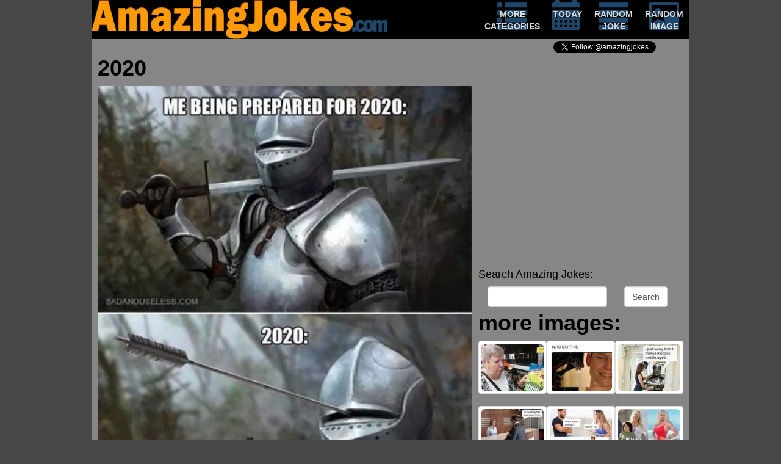

--- FILE ---
content_type: text/html; charset=UTF-8
request_url: https://amazingjokes.com/jokes/2009-03-13_top-10-reasons-for-being-italian.html
body_size: 5954
content:
<!DOCTYPE html>
<html lang="en" xmlns="">
<head>
<meta http-equiv="Content-Type" content="text/html;charset=UTF-8">
<meta name="viewport" content="width=device-width, height=device-height, initial-scale=1">
<meta http-equiv="X-UA-Compatible" content="IE=edge">

<meta name="description" content="amazing jokes, daily updated clean jokes and funny picture">
<meta name="keywords" content="funny,jokes,humor,laugh,pictures,images,clean,fail">
<meta name="expires" content="Sat, 10 Nov 2029 18:22:39 +0000">
<title>Amazing Jokes</title>
<meta property="fb:admins" content="100001497287005">
<meta property="og:title" content="Amazing Jokes">
<meta property="og:image" content="//cdn.amazingjokes.com/img/2020/5f24013ea1545_2020.jpg">
<meta property="og:description" content="Check amazingjokes.com for daily updated clean jokes and pictures">
<meta property="og:type" content="website">
<meta property="og:url" content="http://www.amazingjokes.com">





<script src="//code.jquery.com/jquery-1.12.3.min.js" integrity="sha256-aaODHAgvwQW1bFOGXMeX+pC4PZIPsvn2h1sArYOhgXQ=" crossorigin="anonymous"></script>
<script async src="//pagead2.googlesyndication.com/pagead/js/adsbygoogle.js"></script>
<link rel="stylesheet" href="//maxcdn.bootstrapcdn.com/bootstrap/3.3.6/css/bootstrap.min.css" integrity="sha384-1q8mTJOASx8j1Au+a5WDVnPi2lkFfwwEAa8hDDdjZlpLegxhjVME1fgjWPGmkzs7" crossorigin="anonymous"><link rel="stylesheet" href="/styles.css"><script>$(document).ready(function(){

$(".aj_share .media").not(".show_allways").hover(function(){$(this).find(".icon").css("opacity","0.4");$(this).find(".content").show();},function(){$(this).find(".icon").css("opacity","1");$(this).find(".content").hide();});var stats={};var overAd=null;var send=false;$("ad:visible").each(function(){send=true;var e=$(this);var zone=e.attr('zone');if(!(zone in stats))
stats[zone]=[];stats[zone].push(e.attr('bid'));}).hover(function(){var self=$(this);overAd={bid:self.attr("bid"),zone:self.attr("zone"),site:5};},function(){overAd=null;});if(send){$.get("//api.adlaboratory.com/a/adlab_stats.php",{stats:stats,site:5});}
$(window).blur(function(){if(overAd)$.get("//api.adlaboratory.com/a/adlab_clk.php",overAd);});$("form").submit(function(){window.location="/collection/"+$(this).find(".search-query").val();return false;});
});</script><script>$(window).on('load',function(){

$.getScript("//platform.twitter.com/widgets.js");window.fbAsyncInit=function(){FB.init({appId:'231359213544509',channelUrl:'//www.amazingjokes.com/fb_channel.html',status:true,xfbml:true});};(function(d,s,id){var js,fjs=d.getElementsByTagName(s)[0];if(d.getElementById(id))return;js=d.createElement(s);js.id=id;js.src="//connect.facebook.net/en_US/sdk.js#xfbml=1&version=v2.5";fjs.parentNode.insertBefore(js,fjs);}(document,'script','facebook-jssdk'));(function(d){var f=d.getElementsByTagName('SCRIPT')[0],p=d.createElement('SCRIPT');p.async=true;p.src='//assets.pinterest.com/js/pinit.js';f.parentNode.insertBefore(p,f);}(document));function load_async(){$("async").each(function(el){if($(this).is(':visible')){var content=$("<iframe>");$.each(this.attributes,function(){content.attr(this.name,this.value);});$(this).replaceWith(content);}});}
load_async();(function(i,s,o,g,r,a,m){i['GoogleAnalyticsObject']=r;i[r]=i[r]||function(){(i[r].q=i[r].q||[]).push(arguments)},i[r].l=1*new Date();a=s.createElement(o),m=s.getElementsByTagName(o)[0];a.async=1;a.src=g;m.parentNode.insertBefore(a,m)})(window,document,'script','//www.google-analytics.com/analytics.js','ga');ga('create','UA-16917571-1','auto');ga('send','pageview');if(""=="EU"&&document.cookie.indexOf("eu_cookies_accept")==-1){$("#eu_cookies").show("slow",function(){$("body").css("margin-bottom",$("#eu_cookies").height()+10);});}
});</script><style> html{background-color:rgb(71,71,71)}body{max-width:980px;height:100%;color:black;margin:0 auto;background-color:rgb(134,134,134)}#header{display:table;width:100%;height:64px;background-color:black}#header>div{display:table-row;vertical-align:top}#header img{max-height:64px;max-width:100%}#header .navigate{display:table-row;float:right;margin-bottom:3px}#header .navigate>a{display:table-cell;width:64px;color:rgb(217,217,217);padding:0 5px;text-align:center}#header .navigate>a:hover{text-decoration:none;color:white}#header .navigate a .text{display:block;font-size:8px;font-weight:bold;;position:relative;top:-23px;margin-bottom:-23px}#header .navigate a .glyphicon{display:block;font-size:37px;color:#1E4769}#share{display:table;float:right;height:25px;margin-top:3px}#share .media{display:table-cell;vertical-align:middle;overflow:visible;padding-right:2px}.follow_twitter{width:223px}.aj_share{display:table;height:32px}.aj_share .media{display:table-cell;vertical-align:top;overflow:visible}.aj_share .icon{float:left;font-size:32px;color:rgb(30,71,105)}.aj_share .content{position:relative;left:-28px;margin-right:-28px;display:none;float:left;margin-top:7px}.aj_share .show_allways .content{display:block}[id^=___plusone]{width:68px !important}.fb-comments{z-index:0}#image{display:table;clear:both}#image>div{display:table-cell;vertical-align:top}#image .body{width:100%;text-align:left;padding:0 10px}#image h1{margin-top:0px;font-weight:bold}#image .body img{width:100%}.fb-comments,.fb-comments iframe[style],.fb-comments span{width:100% !important}.aj_pager{display:table}.aj_pager>div{display:table-cell;vertical-align:top;text-align:center}.aj_pager a{color:#1E4769;font-size:30px;width:65px;height:32px;display:block}.aj_pager a:hover{text-decoration:none}.aj_pager a .text{font-size:12px;font-weight:bold;color:rgb(217,217,217);position:relative;top:-54px}.aj_pager a:hover .text{color:white}.aj_pager a .glyphicon{top:-1px}.aj_pager .disabled{pointer-events:none;cursor:not-allowed;opacity:0.4}.gallery{margin:48px auto 0 auto;padding:0 10px 0 0;float:right;width:346px}.img_holder{padding-bottom:75%;height:0;overflow:hidden}.img_holder img{width:100%;vertical-align:middle}.gallery .thumbnail:hover{border-color:black}#cse-search-box{margin-bottom:50px}#joke{display:table;width:100%;padding:10px 10px}#joke>div{display:table-cell;vertical-align:top;width:100%}#joke .body .thumbnail{padding-bottom:17px;white-space:pre-line}#joke .body h1{margin-top:0;font-weight:bold}.aj_pager{display:table}.aj_pager>div{display:table-cell;vertical-align:top;text-align:center}.aj_pager a{color:#1E4769;font-size:30px;width:65px;height:32px;display:block}.aj_pager a:hover{text-decoration:none}.aj_pager a .text{font-size:12px;font-weight:bold;color:rgb(217,217,217);position:relative;top:-54px}.aj_pager a:hover .text{color:white}.aj_pager a .glyphicon{top:-1px}.aj_pager .disabled{pointer-events:none;cursor:not-allowed;opacity:0.4}.joke_gallery{margin:0px auto 0 auto;padding:0 0 0 10px;float:right;width:346px}.joke_gallery ul{list-style-type:none;padding:0}.joke_gallery a{color:#1E4769}#footer{background-color:rgb(71,71,71);font-size:12px;color:rgb(117,117,117);text-align:justify}ad{margin:0 auto;font-size:12px;line-height:9px;text-align:center;color:red;display:inherit}ad.responsive{width:100%;clear:both;margin:10px auto 0 auto}ad.cube{width:336px;height:250px}ad.leaderboard{clear:both}#eu_cookies{width:100%;position:fixed;bottom:0;left:0;padding:2px 10px;background-color:rgb(134,134,134);border-top:1px solid rgb(71,71,71);display:none}#eu_cookies a{color:#1E4769}@media (min-width:336px){ad.cube{height:280px}}@media (min-width:468px){#header .navigate{display:table;float:right}#header>div{display:table-cell;vertical-align:top}#header .navigate>a{padding:0 10px}#header .navigate a .text{font-size:14px;top:-36px;margin-bottom:-36px}#header .navigate a .glyphicon{font-size:49px}}@media (min-width:468px){ad.leaderboard{}}@media (min-width:728px){ad.leaderboard{}}</style></head>
<body>


<div id="header">
    <div class="logo"><img src="/images/20140902-amazingjokes-title.png"></div>
    <div class="navigate">
        <a href="/collection/">
            <span class="glyphicon glyphicon-list"></span>
            <span class="text">MORE CATEGORIES</span>
        </a>
        <a href="/">
            <span class="glyphicon glyphicon-calendar"></span>
            <span class="text">TODAY</span>
        </a>
        <a href="/jokes/random">
            <span class="glyphicon glyphicon-align-justify"></span>
            <span class="text">RANDOM JOKE</span>
        </a>
        <a href="/image/random">
            <span class="glyphicon glyphicon-picture"></span>
            <span class="text">RANDOM IMAGE</span>
        </a>
    </div>
</div>




<div id="fb-root"></div>

<div id="share">
<div class="media like_facebook">
<div style="display:inline;top:-2px;" class="fb-like" data-href="//www.facebook.com/amazingjokescom" data-width="87" data-layout="button_count" data-show-faces="true" data-send="false"></div>
</div>
<div class="media follow_twitter">
<a href="//twitter.com/amazingjokes" class="twitter-follow-button" data-show-count="true">Follow Us!</a>
</div>
</div>










<script type="text/javascript" src="//assets.tumblr.com/share-button.js"></script>





<ad bid='zf=2&clid=55&clf=49&cid=312&cf=50&bid=522' class="responsive leaderboard visible-xs" zone="43"><script async src="//pagead2.googlesyndication.com/pagead/js/adsbygoogle.js"></script>
<!-- google responsive -->
<ins class="adsbygoogle"
     style="display:block"
     data-ad-client="ca-pub-3372769621828742"
     data-ad-slot="9035712931"
     data-ad-format="auto"></ins>
<script>
    (adsbygoogle = window.adsbygoogle || []).push({});
</script></ad>

<div id="image">
    <div class="body">
        <h1 id="caption">2020</h1>
        <img src="//cdn.amazingjokes.com/2020/5f24013ea1545_2020.jpg">

        <div class="pull-right">
            

<div class="aj_pager">
    <div>
        <a class="enabled" href="//amazingjokes.com/image/2020-08-02/when_is_your_birthday_">
            <span class="glyphicon glyphicon-chevron-left"></span>
            <span class="text">OLDER</span>
        </a>
    </div>
    <div>
        <a href="/image/random">
            <span class="glyphicon glyphicon-random"></span>
            <span class="text">RANDOM</span>
        </a>
    </div>
    <div>
        <a class="enabled" href="//amazingjokes.com/image/2020-08-04/pamela_anderson">
            <span class="glyphicon glyphicon-chevron-right"></span>
            <span class="text">NEWER</span>
        </a>
    </div>
</div>

        </div>
        <div class="aj_share">
    <div class="media show_allways">
        <div class="icon icon-like"></div>
        <div class="content">
            
                 
            

            <div class="fb-like" data-href="https://amazingjokes.com/image/2020-08-03/this_knight_came_fully_prepared" data-layout="button_count" data-action="like" data-show-faces="false" data-share="false"></div>

        </div>
    </div>
    <div class="media">
        <div class="icon icon-facebook-square"></div>
        <div class="content">
            <div class="fb-share-button" data-href="https://amazingjokes.com/image/2020-08-03/this_knight_came_fully_prepared" data-layout="button"></div>
        </div>
    </div>
    <div class="media">
        <div class="icon icon-pinterest"></div>
        <div class="content">
            <a style="display:block;height:20px;" href="//pinterest.com/pin/create/button/?url=https:%2F%2Famazingjokes.com%2Fimage%2F2020-08-03%2Fthis_knight_came_fully_prepared&amp;media=%2F%2Fwww.amazingjokes.com%2Fimg%2F2020%2F5f24013ea1545_2020.jpg&amp;description=2020" data-pin-do="buttonPin" data-pin-config="beside"><img src="//assets.pinterest.com/images/pidgets/pin_it_button.png"></a>
        </div>
    </div>
    <div class="media">
        <div class="icon icon-tumblr-square"></div>
        <div class="content">
            <a href="//www.tumblr.com/share/photo?source=https:%2F%2Fwww.amazingjokes.com%2Fimg%2F2020%2F5f24013ea1545_2020.jpg&amp;clickthru=%2F%2Famazingjokes.com%2Fimage%2F2020-08-03%2Fthis_knight_came_fully_prepared" title="Share on Tumblr" style="display:inline-block; text-indent:-9999px; overflow:hidden; width:81px; height:20px; background:url('https://platform.tumblr.com/v1/share_1.png') top left no-repeat transparent;">Share on Tumblr</a>
        </div>
    </div>
    
        
        
            
        
    

    
        
        
            
                 
        
    
</div>


        <div class="fb-comments" data-width="100%" data-href="https://amazingjokes.com/image/2020-08-03/this_knight_came_fully_prepared" data-num-posts="5" data-colorscheme="light">
        </div>
    </div>

    <div class="more hidden-xs">
        

<div class="gallery">
    
    
    <ad bid='zf=2&clid=55&clf=49&cid=312&cf=50&bid=522' class="responsive" zone="43"><script async src="//pagead2.googlesyndication.com/pagead/js/adsbygoogle.js"></script>
<!-- google responsive -->
<ins class="adsbygoogle"
     style="display:block"
     data-ad-client="ca-pub-3372769621828742"
     data-ad-slot="9035712931"
     data-ad-format="auto"></ins>
<script>
    (adsbygoogle = window.adsbygoogle || []).push({});
</script></ad>

    <h4>Search Amazing Jokes:</h4>
<form class="form-inline" id="cse-search-box">

    <div class="form-group col-xs-8">
        
        
        <input type="text" class="form-control search-query" name="q">
    </div>
    <div class="form-group col-xs-4">
        <input type="submit" class="form-control" name="sa" value="Search">
    </div>
</form>



    <h1>more images:</h1>
    <div class="thumbnail col-sm-4 col-xs-3">
        <div class="img_holder">
            <a href="//amazingjokes.com/image/2020-07-29/nana_found_a_tool_that_s_not_for_her_">
                <img class="img-rounded" src="//cdn.amazingjokes.com/2020/t_5f1e9aafced00_PoorNana.jpg">
            </a>
        </div>
    </div>
    <div class="thumbnail col-sm-4 col-xs-3">
        <div class="img_holder">
            <a href="//amazingjokes.com/image/2020-07-30/alien___the_safe_version">
                <img class="img-rounded" src="//cdn.amazingjokes.com/2020/t_5f1ebbe0d1475_Alien.jpg">
            </a>
        </div>
    </div>
    <div class="thumbnail col-sm-4 col-xs-3">
        <div class="img_holder">
            <a href="//amazingjokes.com/image/2020-07-31/knight_is_afraid_he_might_look_middle_aged">
                <img class="img-rounded" src="//cdn.amazingjokes.com/2020/t_5f1ebbf924336_MiddleAges.jpg">
            </a>
        </div>
    </div>
    <div class="thumbnail col-sm-4 col-xs-3">
        <div class="img_holder">
            <a href="//amazingjokes.com/image/2020-08-01/guy_forgets_what_room_he_s_in">
                <img class="img-rounded" src="//cdn.amazingjokes.com/2020/t_5f1ebc52229c2_Room.jpg">
            </a>
        </div>
    </div>
    <div class="thumbnail col-sm-4 col-xs-3">
        <div class="img_holder">
            <a href="//amazingjokes.com/image/2020-08-02/when_is_your_birthday_">
                <img class="img-rounded" src="//cdn.amazingjokes.com/2020/t_5f1ebcb17209a_Birthday.jpg">
            </a>
        </div>
    </div>
    <div class="thumbnail col-sm-4 col-xs-3">
        <div class="img_holder">
            <a href="//amazingjokes.com/image/2020-08-04/pamela_anderson">
                <img class="img-rounded" src="//cdn.amazingjokes.com/2020/t_5f2401a7d4021_Pamela.jpg">
            </a>
        </div>
    </div>
    <div class="thumbnail col-sm-4 col-xs-3">
        <div class="img_holder">
            <a href="//amazingjokes.com/image/2020-08-05/surprised_cheese">
                <img class="img-rounded" src="//cdn.amazingjokes.com/2020/t_5f240862bce78_SayCheese.jpg">
            </a>
        </div>
    </div>
    <div class="thumbnail col-sm-4 col-xs-3">
        <div class="img_holder">
            <a href="//amazingjokes.com/image/2020-08-06/the_top_12_states_to_live_in">
                <img class="img-rounded" src="//cdn.amazingjokes.com/2020/t_5f24088e240fc_Top12.jpg">
            </a>
        </div>
    </div>
    <div class="thumbnail col-sm-4 hidden-xs">
        <div class="img_holder">
            <a href="//amazingjokes.com/image/2020-08-07/conductor__semiconductor_and_superconductor_explained">
                <img class="img-rounded" src="//cdn.amazingjokes.com/2020/t_5f24094bc90d7_Conductor.jpg">
            </a>
        </div>
    </div>
</div>

    </div>
</div>






<ad bid='zf=2&clid=55&clf=49&cid=312&cf=50&bid=522' class="responsive leaderboard visible-xs" zone="43"><script async src="//pagead2.googlesyndication.com/pagead/js/adsbygoogle.js"></script>
<!-- google responsive -->
<ins class="adsbygoogle"
     style="display:block"
     data-ad-client="ca-pub-3372769621828742"
     data-ad-slot="9035712931"
     data-ad-format="auto"></ins>
<script>
    (adsbygoogle = window.adsbygoogle || []).push({});
</script></ad>

<div id="joke">
    <div class="body">
        <div class="thumbnail">
            <h1 class="1733">TOP 10 REASONS FOR BEING ITALIAN</h1>
            TOP 10 REASONS FOR BEING ITALIAN:
1. In-depth knowledge of bizarre pasta shapes.
2. Unembarrassed to wear fur.
3. No need to worry about tax returns.
4. Glorious military history prior to 400BC.
5. Can wear sunglasses indoors.
6. Political stability.
7. Flexible working hours.
8. Live near the Pope.
9. Can spend hours braiding girlfriend's armpit hair.
10. Country run by Sicilians.
        </div>

        <div class="pull-right">
            

<div class="aj_pager">
    <div>
        <a class="enabled" href="https://amazingjokes.com/jokes/2009-03-12_top-10-reasons-for-being-english.html">
            <span class="glyphicon glyphicon-chevron-left"></span>
            <span class="text">OLDER</span>
        </a>
    </div>
    <div>
        <a href="/joke/random">
            <span class="glyphicon glyphicon-random"></span>
            <span class="text">RANDOM</span>
        </a>
    </div>
    <div>
        <a class="enabled" href="https://amazingjokes.com/jokes/2009-03-14_top-10-reasons-for-being-german.html">
            <span class="glyphicon glyphicon-chevron-right"></span>
            <span class="text">NEWER</span>
        </a>
    </div>
</div>

        </div>
        <div class="aj_share">
    <div class="media show_allways">
        <div class="icon icon-like"></div>
        <div class="content">
            <div class="fb-like" data-href="https:https://amazingjokes.com/jokes/2009-03-13_top-10-reasons-for-being-italian.html" data-send="false" data-layout="button_count" data-show-faces="false"></div>
        </div>
    </div>
    <div class="media">
        <div class="icon icon-facebook-square"></div>
        <div class="content">
            <div class="fb-share-button" data-href="https:https://amazingjokes.com/jokes/2009-03-13_top-10-reasons-for-being-italian.html" data-layout="button"></div>

            
                
            
        </div>
    </div>
    <div class="media">
        <div class="icon icon-tumblr-square"></div>
        <div class="content">
            <a href="//www.tumblr.com/share/link?url=https:https%3A%2F%2Famazingjokes.com%2Fjokes%2F2009-03-13_top-10-reasons-for-being-italian.html" title="Share on Tumblr" style="width:81px;display:inline-block; text-indent:-9999px; overflow:hidden; background:url('https://platform.tumblr.com/v1/share_1.png') top left no-repeat transparent;">Share on Tumblr</a>
        </div>
    </div>
    
        
        
            
        
    

    
        
        
            
                 
        
    

    <div class="media">
        <div class="icon icon-twitter-square"></div>
        <div class="content">
            <a href="//twitter.com/share" class="twitter-share-button" data-url="https:https://amazingjokes.com/jokes/2009-03-13_top-10-reasons-for-being-italian.html" data-text="I found this joke 'TOP 10 REASONS FOR BEING ITALIAN'!" data-hashtags="amazingjokes">Tweet</a>
        </div>
    </div>
</div>



        <div class="fb-comments" data-width="100%" data-href="https:https://amazingjokes.com/jokes/2009-03-13_top-10-reasons-for-being-italian.html" data-num-posts="5"></div>
    </div>
    <div class="more hidden-xs">
        

<div class="joke_gallery">
    
    <ad bid='zf=2&clid=55&clf=49&cid=312&cf=50&bid=522' class="responsive" zone="43"><script async src="//pagead2.googlesyndication.com/pagead/js/adsbygoogle.js"></script>
<!-- google responsive -->
<ins class="adsbygoogle"
     style="display:block"
     data-ad-client="ca-pub-3372769621828742"
     data-ad-slot="9035712931"
     data-ad-format="auto"></ins>
<script>
    (adsbygoogle = window.adsbygoogle || []).push({});
</script></ad>

    <h4>Search Amazing Jokes:</h4>
<form class="form-inline" id="cse-search-box">

    <div class="form-group col-xs-8">
        
        
        <input type="text" class="form-control search-query" name="q">
    </div>
    <div class="form-group col-xs-4">
        <input type="submit" class="form-control" name="sa" value="Search">
    </div>
</form>



    <h1>more jokes:</h1>
    <ul>
        <li><a href="https://amazingjokes.com/jokes/2009-03-06_mike-and-joe.html">Mike and Joe</a></li>
        <li><a href="https://amazingjokes.com/jokes/2009-03-08_top-10-reasons-for-being-dutch.html">TOP 10 REASONS FOR BEING DUTCH</a></li>
        <li><a href="https://amazingjokes.com/jokes/2009-03-11_top-10-reasons-for-being-norwegian.html">TOP 10 REASONS FOR BEING NORWEGIAN</a></li>
        <li><a href="https://amazingjokes.com/jokes/2009-03-12_top-10-reasons-for-being-english.html">TOP 10 REASONS FOR BEING ENGLISH</a></li>
        <li><a href="https://amazingjokes.com/jokes/2009-03-12_top-10-reasons-for-being-scottish.html">TOP 10 REASONS FOR BEING SCOTTISH</a></li>
        <li><a href="https://amazingjokes.com/jokes/2009-03-14_top-10-reasons-for-being-german.html">TOP 10 REASONS FOR BEING GERMAN</a></li>
        <li><a href="https://amazingjokes.com/jokes/2009-03-17_contractors.html">Contractors</a></li>
        <li><a href="https://amazingjokes.com/jokes/2009-03-18_court-quotations.html">Court quotations</a></li>
    </ul>
</div>
    </div>
</div>



<ad bid='zf=2&clid=55&clf=49&cid=312&cf=50&bid=522' class="ad responsive" zone="43"><script async src="//pagead2.googlesyndication.com/pagead/js/adsbygoogle.js"></script>
<!-- google responsive -->
<ins class="adsbygoogle"
     style="display:block"
     data-ad-client="ca-pub-3372769621828742"
     data-ad-slot="9035712931"
     data-ad-format="auto"></ins>
<script>
    (adsbygoogle = window.adsbygoogle || []).push({});
</script></ad>






<div id="footer">
    <p>
        Amazingjokes.com is updated daily. You may not copy any content from this site without prior approval from
        amazingjokes.com. We don't intentionally offend people. If you are offended by any of the
        jokes you found on amazingjokes.com you probably didn't get it.
    </p>

    <strong>Webmasters</strong>! Want a daily updated clean joke on your website? Check
    <a href="/include">here</a>!
</div>












    
    
    

    
    
        
        
        
    






<div id="eu_cookies">
    <button type="button" class="close" onclick="return close_cookie();">×</button>

    We use Google Adsense which uses cookies to personalize the ads on this page. By using our services, you agree to the use of cookies.
    <a href="http://www.google.com/intl/en/policies/privacy/partners/" target="_blank">
        Click here for more information on Google's use of data on partner sites
    </a>
</div>




<script>
google.load("elements","1",{packages:"transliteration"});(adsbygoogle=window.adsbygoogle||[]).push({google_ad_client:"ca-pub-3372769621828742",enable_page_level_ads:true});function close_cookie(){var date=new Date;date.setFullYear(date.getFullYear()+8);$("#eu_cookies").hide("slow",function(){$("body").css("margin-bottom",0);});document.cookie="eu_cookies_accept=true; expires="+date.toGMTString()+";";return false;}</script></body>
</html>


--- FILE ---
content_type: text/html; charset=utf-8
request_url: https://www.google.com/recaptcha/api2/aframe
body_size: 267
content:
<!DOCTYPE HTML><html><head><meta http-equiv="content-type" content="text/html; charset=UTF-8"></head><body><script nonce="-7PiS2AUtFWHjQrrHf0Unw">/** Anti-fraud and anti-abuse applications only. See google.com/recaptcha */ try{var clients={'sodar':'https://pagead2.googlesyndication.com/pagead/sodar?'};window.addEventListener("message",function(a){try{if(a.source===window.parent){var b=JSON.parse(a.data);var c=clients[b['id']];if(c){var d=document.createElement('img');d.src=c+b['params']+'&rc='+(localStorage.getItem("rc::a")?sessionStorage.getItem("rc::b"):"");window.document.body.appendChild(d);sessionStorage.setItem("rc::e",parseInt(sessionStorage.getItem("rc::e")||0)+1);localStorage.setItem("rc::h",'1762798961198');}}}catch(b){}});window.parent.postMessage("_grecaptcha_ready", "*");}catch(b){}</script></body></html>

--- FILE ---
content_type: text/css
request_url: https://amazingjokes.com/styles.css
body_size: 1617
content:
@charset "UTF-8";

@font-face {
  font-family: "untitled-font-1";
  src:url("fonts/untitled-font-1.eot");
  src:url("fonts/untitled-font-1.eot?#iefix") format("embedded-opentype"),
    url("fonts/untitled-font-1.woff") format("woff"),
    url("fonts/untitled-font-1.ttf") format("truetype"),
    url("fonts/untitled-font-1.svg#untitled-font-1") format("svg");
  font-weight: normal;
  font-style: normal;

}

[data-icon]:before {
  font-family: "untitled-font-1" !important;
  content: attr(data-icon);
  font-style: normal !important;
  font-weight: normal !important;
  font-variant: normal !important;
  text-transform: none !important;
  speak: none;
  line-height: 1;
  -webkit-font-smoothing: antialiased;
  -moz-osx-font-smoothing: grayscale;
}

[class^="icon-"]:before,
[class*=" icon-"]:before {
  font-family: "untitled-font-1" !important;
  font-style: normal !important;
  font-weight: normal !important;
  font-variant: normal !important;
  text-transform: none !important;
  speak: none;
  line-height: 1;
  -webkit-font-smoothing: antialiased;
  -moz-osx-font-smoothing: grayscale;
}

.icon-facebook-square:before {
  content: "a";
}
.icon-twitter-square:before {
  content: "b";
}
.icon-youtube-square:before {
  content: "d";
}
.icon-skype:before {
  content: "c";
}
.icon-google-plus:before {
  content: "e";
}
.icon-like:before {
  content: "f";
}
.icon-like-filled:before {
  content: "g";
}
.icon-youtube:before {
  content: "h";
}
.icon-tumblr-square:before {
  content: "i";
}
.icon-tumblr:before {
  content: "j";
}
.icon-pinterest:before {
  content: "k";
}
.icon-pinterest-square:before {
  content: "l";
}
.icon-xing-square:before {
  content: "m";
}
.icon-xing:before {
  content: "n";
}
.icon-stumbleupon-circled:before {
  content: "o";
}


--- FILE ---
content_type: text/plain
request_url: https://www.google-analytics.com/j/collect?v=1&_v=j102&a=529420804&t=pageview&_s=1&dl=https%3A%2F%2Famazingjokes.com%2Fjokes%2F2009-03-13_top-10-reasons-for-being-italian.html&ul=en-us%40posix&dt=Amazing%20Jokes&sr=1280x720&vp=1280x720&_u=IEBAAEABAAAAACAAI~&jid=1993212884&gjid=1269195723&cid=1911937050.1762798961&tid=UA-16917571-1&_gid=1818481036.1762798961&_r=1&_slc=1&z=726959336
body_size: -450
content:
2,cG-4HJLQY55X0

--- FILE ---
content_type: application/x-javascript
request_url: https://api.adlaboratory.com/a/adlab_stats.php?stats%5B43%5D%5B%5D=zf%3D2%26clid%3D55%26clf%3D49%26cid%3D312%26cf%3D50%26bid%3D522&stats%5B43%5D%5B%5D=zf%3D2%26clid%3D55%26clf%3D49%26cid%3D312%26cf%3D50%26bid%3D522&stats%5B43%5D%5B%5D=zf%3D2%26clid%3D55%26clf%3D49%26cid%3D312%26cf%3D50%26bid%3D522&site=5
body_size: -99
content:
execution time: 0.0004279613494873